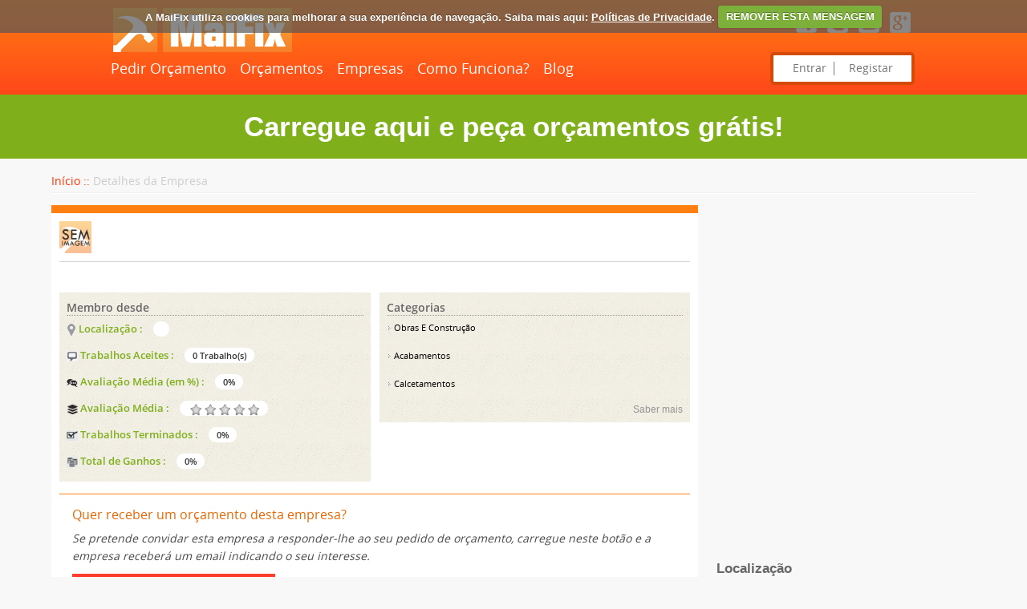

--- FILE ---
content_type: text/html; charset=UTF-8
request_url: http://www.maifix.pt/993/empresa/candido-tinoco-unipessoal
body_size: 14247
content:
<!DOCTYPE html PUBLIC "-//W3C//DTD XHTML 1.0 Transitional//EN" "http://www.w3.org/TR/xhtml1/DTD/xhtml1-transitional.dtd">
<html xmlns="http://www.w3.org/1999/xhtml">
<head>
<meta http-equiv="Content-Type" content="text/html; charset=utf-8" />
<meta name="msvalidate.01" content="94DB95CB7E10F001DEF24CC327D0B8B3" />
<meta name="viewport" content="width=device-width; initial-scale=1.0; maximum-scale=1.0; user-scalable=0;" />
<title></title>
<link rel="shortcut icon" type="image/ico" href="http://www.maifix.pt/images/favicon.ico" />
<meta property="og:image" content='http://www.maifix.pt/images/construction.jpg'/>
<!--<meta property="og:video" content="http://www.youtube.com/watch?v=zmPy5CFjpIs" />-->
<meta property="og:title" content=''/>
<meta property="og:description" content=''/>
<meta name="keywords" content=''/>
<meta name="description" content=''/>
<meta name="viewport" content="width=device-width, initial-scale=1, maximum-scale=1, user-scalable=no"/>
<link href="http://www.maifix.pt/css/style.css" rel="stylesheet" type="text/css" />
<link href="http://www.maifix.pt/css/960.css" rel="stylesheet" type="text/css" />
<link href="http://www.maifix.pt/css/768.css" rel="stylesheet" type="text/css" />
<link href="http://www.maifix.pt/css/480.css" rel="stylesheet" type="text/css" />
<link href="http://www.maifix.pt/css/320.css" rel="stylesheet" type="text/css" />
<link href='https://fonts.googleapis.com/css?family=Open+Sans:300' rel='stylesheet' type='text/css'>
<link href='https://fonts.googleapis.com/css?family=Didact+Gothic' rel='stylesheet' type='text/css'>
<link href='https://fonts.googleapis.com/css?family=Open+Sans+Condensed:300' rel='stylesheet' type='text/css'>

<script type="text/javascript">
function closepopup()
{
	parent.$.fancybox.close();
}
function Hide_Load()
{
	$('#overlay').delay(1000).fadeOut();
	$('#loading').delay(1000).fadeOut();
	//setTimeout( "document.getElementById('overlay').style.visibility:hidden", 1200 );
	//setTimeout( "document.getElementById('loading').style.visibility:hidden", 1200 );
}
function Display_Load()
{
	var height=$(window).innerHeight();
	var width=$(window).innerWidth();
	var o = document.getElementById('overlay');
	o.style.display = 'block';
	var l = document.getElementById('loading');
	l.style.display = 'block';
	//$("#loading").css({"top": (height)/2)+"px", "left": (width)/2)+"px"});
	$("#loading").css("top",height/2+"px");
	$("#loading").css("left",width/2+"px");
}
function getlang(langval)
{
	if(langval!=0)
	{
		$.post('http://www.maifix.pt/ajax.php',{'action':'change_lang','langid':langval},function(data){
		location.reload();
		})
	}
}
</script>


<!-- <script language="javascript" src="https://j.maxmind.com/app/geoip.js"></script> -->
<script type="text/javascript" src="http://www.maifix.pt/js/jquery-1.9.1.min.js"></script>
<link rel="stylesheet" href="http://www.maifix.pt/css/jquery.fancybox.css?v=2.1.5" type="text/css" media="screen" />
<script type="text/javascript" src="http://www.maifix.pt/js/jquery.fancybox.pack.js?v=2.1.5"></script>
<script type="text/javascript" src="http://www.maifix.pt/js/jquery.custom.js"></script>
<script src="http://www.maifix.pt/js/jquery.cookie.js"></script>
<script src="http://www.maifix.pt/js/jquery.cookiecuttr.js"></script>
<link rel="stylesheet" href="http://www.maifix.pt/css/cookiecuttr.css"> 
<link rel="stylesheet" href="http://www.maifix.pt/css/jquery-ui-1.10.4.min.css">
<script src="http://www.maifix.pt/js/jquery-ui-1.10.4.min.js"></script>
<script src="http://www.maifix.pt/js/responsivemobilemenu.js"></script>
<script type="text/javascript">
 $(function() {
	$( ".toolTips" ).tooltip({
		track: true,
		show: {
			effect: "slideDown",
			delay: 250
		}
	});
});
</script>
<script type="text/javascript">
$(document).on("scroll",function(){
	if($(document).scrollTop()>100){ 
		$("header").removeClass("large").addClass("small");
	}else{
		$("header").removeClass("small").addClass("large");
	}
});
</script>
<script type="text/javascript">
$(document).ready(function() {
	$('.imageview').hover(function(){
		$(this).find('.imageview-cont').animate({
			top:0
		})
	},function(){
		$(this).find('.imageview-cont').animate({
		top:"78%"
		})
	});
});
</script>
<style type="text/css">
@media only screen and (min-width: 960px) {
.header-left .rmm {max-width: 710px !important;}
}
</style>

<script src='https://www.google.com/recaptcha/api.js' async defer></script><script type="text/javascript" src="http://www.maifix.pt/js/jquery.fancybox-1.3.4.pack.js">     </script>
<link rel="stylesheet" type="text/css" href="http://www.maifix.pt/css/jquery.fancybox-1.3.4.css" media="screen" />
<script type="text/javascript">  
      
    var myflowers=new tabcontent("flowertabs") //enter ID of Tab Container  
    myflowers.setpersist(true) //toogle persistence of the tabs' state  
    myflowers.setselectedClassTarget("link") //"link" or "linkparent"  
    myflowers.init()  

function msgalert()
{
	alert('Não pode responder a pedidos de orçamento com uma conta de utilizador. Por favor, registe-se como empresa/profissional.');
} 
</script>
<link rel="stylesheet" type="text/css" href="http://www.maifix.pt/css/tabcontent.css" />
<script type="text/javascript" src="http://www.maifix.pt/js/tabcontent.js"> </script>
<!--<script type="text/javascript" src="http://code.jquery.com/jquery-1.7.1.min.js"></script>-->
<script type="text/javascript" src="http://www.maifix.pt/js/jquery.flexisel.js"></script>
<link href="http://www.maifix.pt/css/facebox.css" media="screen" rel="stylesheet" type="text/css" />
<script src="http://www.maifix.pt/js/facebox.js" type="text/javascript"></script>
<script type="text/javascript" src="http://www.maifix.pt/js/jquery.shorten.js"></script>
<script type="text/javascript">
jQuery(document).ready(function($) {
  $('a[rel*=facebox]').facebox({
	loadingImage : 'http://www.maifix.pt/images/loading.gif',
	closeImage   : 'http://www.maifix.pt/images/close_btn.png'
  })
})
</script>
<script type="text/javascript">
$(function(){
	$('#more_cat_view').click(function(){
     $('#show_more_cat').toggle();
		 $("#more_cat_view").hide();
	});
	$('#second_sel').click(function(){
 		$("#country2").show();
		$("#country1").hide();
		$("#second_sel").addClass("selected");
		$("#first_sel").removeClass("selected");
	});
	$('#first_sel').click(function(){
 		$("#country1").show();
		$("#country2").hide();
		$("#first_sel").addClass("selected");
		$("#second_sel").removeClass("selected");
	});
});
	$(document).ready(function(){
	$("#country1").show();
	$("#country2").hide();
	$("#first_sel").addClass("selected");
	$("#second_sel").removeClass("selected");
	
});
	$('#more_cat_view').click(function(){
     $('#show_more_cat').toggle();
		 $("#more_cat_view").hide();
 
});
$(document).ready(function() {	
    $(".feed_dtl").shorten({showChars: 180});
});	
</script>
<!--<style type="text/css">
.morelink:after {content: "Continuar a ler";}
</style>-->
</head>
<body>
<div itemscope itemtype="http://data-vocabulary.org/Review">
<div>
<script>
$(document).ready(function () {
$.cookieCuttr({
cookieAnalytics: false,
cookieMessage: 'A MaiFix utiliza cookies para melhorar a sua experiência de navegação. Saiba mais aqui: <a href="{{cookiePolicyLink}}" title="Políticas de Privacidade">Políticas de Privacidade</a>.',
cookiePolicyLink: '/politica-de-privacidade',
cookieAcceptButtonText: 'REMOVER ESTA MENSAGEM'
});
}); 
</script>
</div>
<div id="breadcrumb" style="display:none;">
<div itemscope itemtype="http://data-vocabulary.org/Breadcrumb">
  
  <a href="http://www.maifix.pt/orcamentos/" itemprop="url">
    
    <span itemprop="title">Orçamentos</span>
  
  </a>
</div>
</div>
<header class="large">
<div class="tophead">
<div class="block">
<div class="header-left"> 
<div class="logo"> <a href="http://www.maifix.pt/" title="INÍCIO"><img src="http://www.maifix.pt/images/logo.png" width="224" height="55" alt="Pedir Orçamentos? MaiFix, e mai'nada!"/></a></div>
<div class="rmm" data-menu-style = "minimal">
<ul>
<li> <a href="http://www.maifix.pt/pedido-de-orcamento"  title="Pedir Orçamento"> Pedir Orçamento</a>  </li>   
<li> <a href="http://www.maifix.pt/orcamentos/"  title="Orçamentos"> Orçamentos  </a>    </li>
<li> <a href="http://www.maifix.pt/empresas/"  title="Empresas"> Empresas  </a> </li>   
<li> <a href="http://www.maifix.pt/como-funciona"  title="Como Funciona?"> Como Funciona? </a> </li>
<li> <a href="http://www.maifix.pt/blog" target="_blank" title="MaiFix Blog"> Blog </a> </li>
</ul>
</div>
</div>
<div class="header-righ">

<div class="icon">
<div class="custom">
<span class="customhead" style="display:none;"> <!-- Remove or comment style to have language selection option available-->
<select id="category_id" name="country_id" onchange="getlang(this.value)">
        <option value="3" selected='selected'>PORTUGAL</option>
        </select>
</span>

</div>
<a href="https://www.facebook.com/MaiFix.pt" target="_blank" title="Facebook">  <img src="http://www.maifix.pt/images/fb.png" alt="Facebook"/></a>
<a href="https://twitter.com/MaiFixPT" target="_blank" title="Twitter">  <img src="http://www.maifix.pt/images/twitter.png" alt="Twitter"/></a>
<a href="http://www.youtube.com/channel/UCS_mUyNtoDQIkRkj8aR_OWA" target="_blank" title="YouTube">  <img src="http://www.maifix.pt/images/youtube.png" alt="YouTube"/></a>
<a href="https://plus.google.com/u/0/117950338827654679118/posts" target="_blank" title="Google+">  <img src="http://www.maifix.pt/images/google.png" alt="Google+"/></a>
</div>
<div class="clear"> </div>
<div class="twist">
<a href="http://www.maifix.pt/entrar-na-sua-conta/">Entrar</a>
<a href="/passo1/">Registar</a>
</div>
</div>
<div class="clear"></div>
</div>
</div>
</header>
<section class="stretch">
<a href="http://www.maifix.pt/pedirorcamento/"><div class="topinvite">
Carregue aqui e peça orçamentos grátis!</div></a>
<div class="wapper">
  <div class="clear"> </div>
  <div class="breadcrumb"><a href="http://www.maifix.pt/">Início ::</a> Detalhes da Empresa </div>
  <div class="clear"> </div>
  <!---------------------------openmainleft------------------------->
  
  <div class="clear"> </div>
  <div class="main-left-plans quotes mt-t10">
    <div class="qt-box">
      <h2>
                  <img src="http://www.maifix.pt/images/no_image.jpg" width="40" height="40"  align="absmiddle" />
			       <span itemprop="itemreviewed"></span> </h2>
                   		<p>
        <!-- AddThis Button BEGIN -->
        <div class="addthis_toolbox addthis_default_style" style="float:right;">
        <a class="addthis_button_facebook_share" fb:share:layout="button_count"></a>
        <a class="addthis_button_facebook_like" fb:like:layout="button_count"></a>
        <a class="addthis_button_tweet"></a>
        <a class="addthis_counter addthis_pill_style"></a>
        </div>
        <script type="text/javascript">var addthis_config = {"data_track_addressbar":true};</script>
        <script type="text/javascript" src="//s7.addthis.com/js/300/addthis_widget.js#pubid=ra-4d8791287a1d23c8"></script>
        <!-- AddThis Button END -->
		</p><br />
      <div class="bg-map mt-t15">
        <div class="map-leftcd" style="min-height: 146px !important;">
          <h1>
            Membro desde 
            		  </h1>
          <p class="toolTips" title="Esta é a localização onde a empresa/profissional se encontra."><img src="http://www.maifix.pt/images/cd1.png" width="12" height="17" align="absmiddle" />
          Localização&nbsp;:&nbsp;<span class="positive">
          </span>
          </p>
          <p class="toolTips" title="Total de trabalhos aceites até ao momento."><img src="http://www.maifix.pt/images/cd2.png" width="14" height="13" align="absmiddle"  /> 
			Trabalhos Aceites&nbsp;:&nbsp;<span class="positive">0            Trabalho(s)           
                        </span>
          </p>
           <p class="toolTips" title="Esta é a média de todas as avaliações que a empresa/profissional recebeu até à data."> <img src="http://www.maifix.pt/images/feedback2.png" width="14" height="13" align="absmiddle"  />
         Avaliação Média (em %)&nbsp;:&nbsp;<span class="positive">0%            </span>
          </p>
                     
          <p class="toolTips" title="Esta é a média de todas as avaliações que a empresa/profissional recebeu até à data.">
           <img src="http://www.maifix.pt/images/i03.png" width="14" height="13" align="absmiddle"  />
            Avaliação Média&nbsp;:&nbsp;<span><span class="positive">        <img src="http://www.maifix.pt/images/stard.png"  align="absmiddle"  />
                <img src="http://www.maifix.pt/images/stard.png"  align="absmiddle"  />
                <img src="http://www.maifix.pt/images/stard.png"  align="absmiddle"  />
                <img src="http://www.maifix.pt/images/stard.png"  align="absmiddle"  />
                <img src="http://www.maifix.pt/images/stard.png"  align="absmiddle"  />
         </span>
            </span>
          </p>
          <p class="toolTips" title="Este é o rácio de trabalhos terminados que a empresa assumiu. Ou seja, trata-se dos trabalhos dados como concluídos pelos clientes a dividir pelo total de trabalhos assumidos pela empresa/profissional."> <img src="http://www.maifix.pt/images/complete.png" width="14" height="13" align="absmiddle"  />
			Trabalhos Terminados&nbsp;:&nbsp;<span><span class="positive">0%</span>
            </span>
          </p>
          <p class="toolTips" title="O método de calculo deste rácio é feito da seguinte forma: os trabalhos que a empresa/profissional fez sobre o total de trabalhos no MaiFix dentro das categorias às quais a empresa/profissional subscreveu."> <img src="http://www.maifix.pt/images/total_earning.png" width="14" height="13" align="absmiddle"  />
			Total de Ganhos&nbsp;:&nbsp;<span><span class="positive">0%</span>
            </span>
          </p>
                            </div>
        <div class="map-rightcd showscroll">
          <h1>Categorias</h1>
          
                                 <p> <a href="http://www.maifix.pt/orcamentos/obras-e-construcao/123" title="Obras e Construção"> <img src="http://www.maifix.pt/images/aro.png" width="6" height="8" /> Obras E Construção</a></p>
                                                    <p> <a href="http://www.maifix.pt/orcamentos/acabamentos/124" title="Acabamentos"> <img src="http://www.maifix.pt/images/aro.png" width="6" height="8" /> Acabamentos</a></p>
                                                    <p> <a href="http://www.maifix.pt/orcamentos/calcetamentos/128" title="Calcetamentos"> <img src="http://www.maifix.pt/images/aro.png" width="6" height="8" /> Calcetamentos</a></p>
                                  <div id="show_more_cat" style="display:none">
                          <p> <a href="http://www.maifix.pt/orcamentos/chao-e-pavimentos/129" title="Chão e Pavimentos"> <img src="http://www.maifix.pt/images/aro.png" width="6" height="8" /> Chão E Pavimentos</a></p>
                                    <p> <a href="http://www.maifix.pt/orcamentos/cofragens/132" title="Cofragens"> <img src="http://www.maifix.pt/images/aro.png" width="6" height="8" /> Cofragens</a></p>
                                    <p> <a href="http://www.maifix.pt/orcamentos/construcoes-de-raiz/133" title="Construções de Raiz"> <img src="http://www.maifix.pt/images/aro.png" width="6" height="8" /> Construções De Raiz</a></p>
                                    <p> <a href="http://www.maifix.pt/orcamentos/demolicoes/137" title="Demolições"> <img src="http://www.maifix.pt/images/aro.png" width="6" height="8" /> Demolições</a></p>
                                    <p> <a href="http://www.maifix.pt/orcamentos/divisorias/138" title="Divisórias"> <img src="http://www.maifix.pt/images/aro.png" width="6" height="8" /> Divisórias</a></p>
                                    <p> <a href="http://www.maifix.pt/orcamentos/estucadores/144" title="Estucadores"> <img src="http://www.maifix.pt/images/aro.png" width="6" height="8" /> Estucadores</a></p>
                                    <p> <a href="http://www.maifix.pt/orcamentos/furos-e-perfuracoes/147" title="Furos e Perfurações"> <img src="http://www.maifix.pt/images/aro.png" width="6" height="8" /> Furos E Perfurações</a></p>
                                    <p> <a href="http://www.maifix.pt/orcamentos/impermeabilizacoes/149" title="Impermeabilizações"> <img src="http://www.maifix.pt/images/aro.png" width="6" height="8" /> Impermeabilizações</a></p>
                                    <p> <a href="http://www.maifix.pt/orcamentos/isolamentos-termico-acustico/150" title="Isolamentos (Térmico/Acústico)"> <img src="http://www.maifix.pt/images/aro.png" width="6" height="8" /> Isolamentos (Térmico/Acústico)</a></p>
                                    <p> <a href="http://www.maifix.pt/orcamentos/janelas-e-portas/151" title="Janelas e Portas"> <img src="http://www.maifix.pt/images/aro.png" width="6" height="8" /> Janelas E Portas</a></p>
                                    <p> <a href="http://www.maifix.pt/orcamentos/ladrilhadores/152" title="Ladrilhadores"> <img src="http://www.maifix.pt/images/aro.png" width="6" height="8" /> Ladrilhadores</a></p>
                                    <p> <a href="http://www.maifix.pt/orcamentos/movimentacao-de-terras/157" title="Movimentação de Terras"> <img src="http://www.maifix.pt/images/aro.png" width="6" height="8" /> Movimentação De Terras</a></p>
                                    <p> <a href="http://www.maifix.pt/orcamentos/obras-ou-construcoes-em-geral/158" title="Obras ou Construções em Geral"> <img src="http://www.maifix.pt/images/aro.png" width="6" height="8" /> Obras Ou Construções Em Geral</a></p>
                                    <p> <a href="http://www.maifix.pt/orcamentos/canalizadores/160" title="Canalizadores"> <img src="http://www.maifix.pt/images/aro.png" width="6" height="8" /> Canalizadores</a></p>
                                    <p> <a href="http://www.maifix.pt/orcamentos/pinturas/161" title="Pinturas"> <img src="http://www.maifix.pt/images/aro.png" width="6" height="8" /> Pinturas</a></p>
                                    <p> <a href="http://www.maifix.pt/orcamentos/construcao-de-piscina/162" title="Construção de Piscina"> <img src="http://www.maifix.pt/images/aro.png" width="6" height="8" /> Construção De Piscina</a></p>
                                    <p> <a href="http://www.maifix.pt/orcamentos/reconstrucoes-e-restauros/164" title="Reconstruções e Restauros"> <img src="http://www.maifix.pt/images/aro.png" width="6" height="8" /> Reconstruções E Restauros</a></p>
                                    <p> <a href="http://www.maifix.pt/orcamentos/remodelacoes/165" title="Remodelações"> <img src="http://www.maifix.pt/images/aro.png" width="6" height="8" /> Remodelações</a></p>
                                    <p> <a href="http://www.maifix.pt/orcamentos/telhados-e-tectos-falsos/169" title="Telhados e Tectos Falsos"> <img src="http://www.maifix.pt/images/aro.png" width="6" height="8" /> Telhados E Tectos Falsos</a></p>
                                    <p> <a href="http://www.maifix.pt/orcamentos/serralharia/173" title="Serralharia"> <img src="http://www.maifix.pt/images/aro.png" width="6" height="8" /> Serralharia</a></p>
                                    <p> <a href="http://www.maifix.pt/orcamentos/construcao-de-aquarios/208" title="Construção de Aquários"> <img src="http://www.maifix.pt/images/aro.png" width="6" height="8" /> Construção De Aquários</a></p>
                          </div>
                <a href="javascript:void(0);" id="more_cat_view" style="float:right; color:#959595;">Saber mais</a>
                </div>
        <div class="clear"> </div>
      </div>
          
          <div class="feed">
        <h3> Quer receber um orçamento desta empresa? </h3>
        <p class="itl">Se pretende convidar esta empresa a responder-lhe ao seu pedido de orçamento, carregue neste botão e a empresa receberá um email indicando o seu interesse.</p>
        <p>
                    <input name="" type="button" value="Pedir orçamento a esta empresa" class="cont-green" onclick="window.location.href='http://www.maifix.pt/pedirorcamento/'" />
                  </p>
        </div>
              <!-----------------------------tabpannel-------------------->
      <div style="margin-top:30px;"> </div>
      <ul id="countrytabs" class="shadetabs">
        <li><a href="javascript:void(0)" id="first_sel" rel="country1" class="selected"> Perfil</a></li>
        <li><a href="javascript:void(0)" id="second_sel" rel="country2">Avaliações </a></li>
      </ul>
      <div class="clear"> </div>
      <div class="tab-inner tabbr">
        <div id="country1" class="tabcontent">
          <div class="editprofile">
            <div class="recfeed"> 
                            <img src="http://www.maifix.pt/images/no_image.jpg" style="height: auto;max-height: 190px;max-width: 140px;width: auto;" align="left" class="br-mg"/>
                            </div>
            <div class="feed_dtl">
            <div class="recfeed-right" style="height:auto; overflow:hidden" id="about_company">  </div>
            </div>
            <div class="clear"> </div>
            
            <!--<div class="qsummaryrd" id="getto3"> <a href="javascript:void(0)" onclick="gettoggle('about_company','down','getto3');">READ_MORE </a></div>-->
            <div class="clear"> </div>
          </div>
         
         
           
         
          
         
          <div class="clear"> </div>
          
					    
    
           <div class="bdr-gry mt-t40"></div>
          <div class="contactdtl1">
            <h1>Histórico de Trabalho</h1>
            <!--<h4> <span class="grninv">Localização: </span></h4>-->
            <div class="feed_dtl">
            <p style="height:auto; overflow:hidden" id="work_history"></p>
            <!--<p id="getto">
            <a href="javascript:void(0)" onclick="gettoggle('work_history','down','getto');">READ_MORE </a>
            </p>-->
            </div>
            <div class="clear"></div>
          </div>
          <div class="bdr-gry mt-t40"></div>
          <div class="contactdtl1">
            <h1>Certificados</h1>
            
                <div class="qt-box mt-t15">
        <h2 style="border-bottom:none !important; padding:0px;">Não foram encontrados registos</h2>
    </div>    
                <div class="clear"></div>
          </div>
          
          <div class="clear"> </div>
          <div class="bdr-gry mt-t40"></div>
          <div class="contactdtl1">
            <h1>Qualificações</h1>
            <div class="feed_dtl">
            <p style="height:auto; overflow:hidden" id="qualification"></p></div>
            <!--<p id="getto1">
            <a href="javascript:void(0)" onclick="gettoggle('qualification','down','getto1');">READ_MORE </a>
            </p>-->
            <div class="clear"></div>
          </div>
          <div class="mt-t15"></div>
          <div class="clear"> </div>
        </div>
        <div id="country2" class="tabcontent">
          <div style="margin-top:5px;"> </div>
          <div style="display:none;"><span itemprop="rating"></span></div>
          <h4> 0            Trabalho(s) Ganho(s)<br />
            0            destes foram avaliados em: 0%</h4>
                <div class="qt-box mt-t15">
        <h2 style="border-bottom:none !important; padding:0px;">Não foram encontrados registos</h2>
    </div>    
              
          
          <div class="clear"> </div>
        </div>
      </div>
      <script type="text/javascript">
		var countries=new ddtabcontent("countrytabs")
		countries.setpersist(true)
		countries.setselectedClassTarget("link") //"link" or "linkparent"
		countries.init()
</script>
      <div class="clear"> </div>
      
      <!-----------------------------tabpannel--------------------> 
      
    </div>
  </div>
  
  <!---------------------------closemainleft-------------------------> 
  
  <!---------------------------openmainright------------------------->
  <script type="text/javascript" src="https://maps.googleapis.com/maps/api/js?sensor=false&language=pt-PT&key=AIzaSyDPwgtHdccmr9kzfg46VOPg0h4cv2ebin0"></script>
<script type="text/javascript" src="https://google-maps-utility-library-v3.googlecode.com/svn-history/r290/trunk/infobox/src/infobox.js"></script>
<script type="text/javascript">


function onSelectedOption(country)
{
				
		zoom='';
		zoom=3;
		if(country!=0)
		{
			zoom=12;
		}
		else
		{
			zoom=5;
		}
		var lat='';
		var long='';
			//$("#map").html('<div id="loading"><img src="loading.gif" /></div>');
			if(country!="")
			{
				//url="http://www.maifix.pt/gmapcomp.php&country="+country+"";
url="http://www.maifix.pt/gmapcomp.php"+country+"";
			}
			else
			{
				url="http://www.maifix.pt/gmapcomp.php";
			}
			$.ajax( {
				url : url,
				type : "GET",
				success : function(data) {
					// get the data string and convert it to a JSON object.
					var jsonData = JSON.parse(data);
					var latitude = new Array();
					var longitude = new Array();
					var name = new Array();
					var links = new Array();
					var logo = new Array();
					var i = 0;
					var j = 0;
					var k = 0;
					var l = 0;
					$.each(jsonData, function(Idx, Value) {
						 $.each(Value, function(x, y) {
						 //Creating an array of latitude, logitude
							 if(x == 'Lat')
							 {
								 i = i + 1;
								 latitude[i] = y;
							 }
							 if(x == 'Lng')
							 {
								 j = j + 1;
								 longitude[j] = y;
							 }
							 if(x == 'Name')
							 {
								 k = k + 1;
								 name[k] = y;
							 }
							 if(x == 'Link')
							 {
								 l  = l + 1;
								 links[l] = y;
							 }
						 });
					});
					$("#map").html('');
					//passing the array to initialize function, where our map will be formed
					//alert(latitude);
					initialize(latitude,longitude,name, logo,zoom,links);
				}
			});
			;
}
function initialize(latitude,longitude, name, logo,zoom,links) 
{
	
	//initialization of map.
	var geocoder = new google.maps.Geocoder();
	var initCenter = new google.maps.LatLng(38.734929,-9.144897);//By default USA is loaded
	var map = new google.maps.Map(document.getElementById('map'), {
	    zoom: zoom,
	    center: initCenter,
		streetViewControl:  false,
        scaleControl:       false,
	    mapTypeId: google.maps.MapTypeId.ROADMAP
	});
	//initialization of infowindow
	var infoWindow = new google.maps.InfoWindow;
	var boxText = document.createElement("div");
	
	var j = 1;
	var image = new google.maps.MarkerImage('http://www.maifix.pt/images/pointer.png');//Setting the marker image
	
	//Infowindow is fully customizable, here we make our infowindow stylish by adding css styles to it.
	
	var myOptions = {
			 content: boxText
			,disableAutoPan: false
			,maxWidth: 1024
			,zIndex: 99999999
			,boxStyle: { 
				  background: "#ffffff"
				  ,color: "#515151"
				  ,width: "auto"
					,height: "auto"
				  ,padding: "10px"
				  ,borderRadius: "5px"
				  ,fontFamily: "Tahoma"
				  ,fontSize: "14px"
					,border:"2px solid #B2B2B2"
				 }
			,infoBoxClearance: new google.maps.Size(1, 1)
			,isHidden: false
			,pane: "floatPane"
			,closeBoxURL: ""
			,enableEventPropagation: false
		};
	var ib = new InfoBox(myOptions);
	
	//Final for loop for creating the markers
	for(var a = 0; a < latitude.length; ++a)
	{
		createMarkers(geocoder, map, name[a], latitude[a], longitude[a], ib, image,links[a]) /* custom image if needed */;
	}
}


function createMarkers(geocoder, map, name, latitude, longitude, ib, image,links) /* custom image if needed */ 
{
		
		//Setting the onclick marker function
        var onMarkerClick = function() {
            //var marker = this;
           // var latLng = marker.getPosition();
           // ib.setContent(name);
           // ib.open(map, marker);
					  ib.close();
						window.location=links;
          };
          
          google.maps.event.addListener(map, 'click', function() {
        	  ib.close();
            });
          
		  //In array lat long is saved as an string, so need to convert it into int.
          var lat = parseFloat(latitude);
          var lng = parseFloat(longitude);
        
    	var marker = new google.maps.Marker({
            map: map,
            icon: image,
            position: new google.maps.LatLng(lat, lng),
           // title: name
        });
				/*
				google.maps.event.addListener(marker, 'mouseout', function() {
            //open the infowindow when it's not open yet
                 ib.close();
        });*/
				
				google.maps.event.addListener(marker, 'mouseover', function() {
            //open the infowindow when it's not open yet
                
            var latLng = marker.getPosition();
            ib.setContent(name);
						   ib.open(map, marker);
        });
				
    	map.setCenter(new google.maps.LatLng(lat, lng));
		//Adding the marker.
    	google.maps.event.addListener(marker, 'click', onMarkerClick);
}
</script><div class="main-right-plans" style="margin-top:0px;">
    
    <script async src="//pagead2.googlesyndication.com/pagead/js/adsbygoogle.js"></script>
<!-- MaiFix - NEW -->
<ins class="adsbygoogle"
     style="display:block"
     data-ad-client="ca-pub-4148817085520090"
     data-ad-slot="4338628706"
     data-ad-format="auto"
     data-full-width-responsive="true"></ins>
<script>
(adsbygoogle = window.adsbygoogle || []).push({});
</script>
    
   <script type="text/javascript">
   $(document).ready(function() {			

        onSelectedOption('?user_id=993');
	});
	function province_company(val)
	{
		window.location.href = '?province_id='+val;
	}
	function cat_redirect(val)
	{
        window.location.href = '?category_id='+val;
	}
   </script>
       <div class="registerd">
             </div>
    <div style=" margin-top:0px">
    <div id="map" style="width:100%; height:184px;">
    </div>
      <!--<p align="left"><img src="http://www.maifix.pt/images/sidelocationicon.png" align="absmiddle" />
            </strong></p>-->
    </div>


    <div class="locationcover">
      <h3 class="lefttitle"> Localização</h3>
     <span class="styled province_class">
      <select name="province_id" id="province_id" class="details" onchange="province_company(this.value);">  
            <option value="0"> Seleccionar Distrito </option>
                               <option value="2"  >Aveiro</option>
                                       <option value="3"  >Beja</option>
                                       <option value="4"  >Braga</option>
                                       <option value="5"  >Bragan&atilde;&sect;a</option>
                                       <option value="6"  >Castelo Branco</option>
                                       <option value="7"  >Coimbra</option>
                                       <option value="9"  >Faro</option>
                                       <option value="10"  >Guarda</option>
                                       <option value="21"  >Ilha Terceira</option>
                                       <option value="11"  >Ilha Da Graciosa</option>
                                       <option value="12"  >Ilha Da Madeira</option>
                                       <option value="13"  >Ilha Das Flores</option>
                                       <option value="14"  >Ilha De Porto Santo</option>
                                       <option value="15"  >Ilha De Santa Maria</option>
                                       <option value="16"  >Ilha De S&atilde;&pound;o Jorge</option>
                                       <option value="17"  >Ilha De S&atilde;&pound;o Miguel</option>
                                       <option value="18"  >Ilha Do Corvo</option>
                                       <option value="19"  >Ilha Do Faial</option>
                                       <option value="20"  >Ilha Do Pico</option>
                                       <option value="22"  >Leiria</option>
                                       <option value="23"  >Lisboa</option>
                                       <option value="24"  >Portalegre</option>
                                       <option value="25"  >Porto</option>
                                       <option value="26"  >Santar&atilde;&copy;m</option>
                                       <option value="27"  >Set&atilde;&ordm;bal</option>
                                       <option value="28"  >Viana Do Castelo</option>
                                       <option value="29"  >Vila Real</option>
                                       <option value="30"  >Viseu</option>
                                       <option value="8"  >&atilde;�vora</option>
                               </select>
           </span>
     
    </div>
    <div class="locationcover company">
      <h3 class="lefttitle ">Categorias</h3>
       <span class="styled province_class">
       
      <select name="category_id" id="category_id" class="details" onchange="cat_redirect(this.value);">  
            <option value="0">Seleccionar Categoria</option>
           
					 ,30<br/><option value="30"  >Arquitectura</option>,212<br/><option value="212"  >&nbsp;&nbsp;&nbsp;&nbsp;Arquitectura em Geral</option>,31<br/><option value="31"  >&nbsp;&nbsp;&nbsp;&nbsp;Certificação Energética</option>,35<br/><option value="35"  >&nbsp;&nbsp;&nbsp;&nbsp;Fiscalização da Obra</option>,37<br/><option value="37"  >&nbsp;&nbsp;&nbsp;&nbsp;Plantas / Projectos</option>,39<br/><option value="39"  >&nbsp;&nbsp;&nbsp;&nbsp;Revisão de Projecto</option>,220<br/><option value="220"  >&nbsp;&nbsp;&nbsp;&nbsp;Topografia</option>,122<br/><option value="122"  >Carpintaria</option>,202<br/><option value="202"  >&nbsp;&nbsp;&nbsp;&nbsp;Carpintaria em Geral</option>,205<br/><option value="205"  >&nbsp;&nbsp;&nbsp;&nbsp;Chão Flutuante</option>,200<br/><option value="200"  >&nbsp;&nbsp;&nbsp;&nbsp;Construção de Móveis</option>,197<br/><option value="197"  >&nbsp;&nbsp;&nbsp;&nbsp;Cozinhas & Bancadas</option>,198<br/><option value="198"  >&nbsp;&nbsp;&nbsp;&nbsp;Restauro de Móveis</option>,40<br/><option value="40"  >Catering</option>,41<br/><option value="41"  >&nbsp;&nbsp;&nbsp;&nbsp;Catering para Eventos</option>,42<br/><option value="42"  >&nbsp;&nbsp;&nbsp;&nbsp;Catering para Festas</option>,44<br/><option value="44"  >&nbsp;&nbsp;&nbsp;&nbsp;Serviços de Catering em Geral</option>,45<br/><option value="45"  >Climatização</option>,46<br/><option value="46"  >&nbsp;&nbsp;&nbsp;&nbsp;Aquecimento Central</option>,47<br/><option value="47"  >&nbsp;&nbsp;&nbsp;&nbsp;Ar Condicionado</option>,48<br/><option value="48"  >&nbsp;&nbsp;&nbsp;&nbsp;Climatização em Geral</option>,50<br/><option value="50"  >Decoração</option>,54<br/><option value="54"  >&nbsp;&nbsp;&nbsp;&nbsp;Decoração de Exteriores</option>,55<br/><option value="55"  >&nbsp;&nbsp;&nbsp;&nbsp;Decoração de Interiores</option>,56<br/><option value="56"  >&nbsp;&nbsp;&nbsp;&nbsp;Decoração de Jardins</option>,52<br/><option value="52"  >&nbsp;&nbsp;&nbsp;&nbsp;Decoração em Eventos</option>,57<br/><option value="57"  >&nbsp;&nbsp;&nbsp;&nbsp;Decorações em Geral</option>,221<br/><option value="221"  >Desenvolvimento Web</option>,222<br/><option value="222"  >&nbsp;&nbsp;&nbsp;&nbsp;Landing page</option>,58<br/><option value="58"  >Design & Criatividade</option>,59<br/><option value="59"  >&nbsp;&nbsp;&nbsp;&nbsp;Decoração de Viaturas</option>,63<br/><option value="63"  >&nbsp;&nbsp;&nbsp;&nbsp;Design em Geral</option>,60<br/><option value="60"  >&nbsp;&nbsp;&nbsp;&nbsp;Folhetos e Flyers</option>,61<br/><option value="61"  >&nbsp;&nbsp;&nbsp;&nbsp;Livros e Revistas</option>,62<br/><option value="62"  >&nbsp;&nbsp;&nbsp;&nbsp;Logótipos</option>,65<br/><option value="65"  >&nbsp;&nbsp;&nbsp;&nbsp;Postais e Calendários</option>,66<br/><option value="66"  >&nbsp;&nbsp;&nbsp;&nbsp;Publicidade</option>,67<br/><option value="67"  >&nbsp;&nbsp;&nbsp;&nbsp;Websites e Plataformas</option>,68<br/><option value="68"  >Desinfestação</option>,210<br/><option value="210"  >&nbsp;&nbsp;&nbsp;&nbsp;Controlo de Pragas</option>,70<br/><option value="70"  >&nbsp;&nbsp;&nbsp;&nbsp;Desinfestações em Geral</option>,112<br/><option value="112"  >Elevadores</option>,213<br/><option value="213"  >&nbsp;&nbsp;&nbsp;&nbsp;Elevadores em Geral</option>,71<br/><option value="71"  >Energia</option>,196<br/><option value="196"  >&nbsp;&nbsp;&nbsp;&nbsp;Auditoria Energética</option>,193<br/><option value="193"  >&nbsp;&nbsp;&nbsp;&nbsp;Certificações Energéticas</option>,206<br/><option value="206"  >&nbsp;&nbsp;&nbsp;&nbsp;Domótica e Automatismos</option>,189<br/><option value="189"  >&nbsp;&nbsp;&nbsp;&nbsp;Eletricidade em Geral</option>,190<br/><option value="190"  >&nbsp;&nbsp;&nbsp;&nbsp;Energia Solar</option>,191<br/><option value="191"  >&nbsp;&nbsp;&nbsp;&nbsp;Energia Térmica</option>,192<br/><option value="192"  >&nbsp;&nbsp;&nbsp;&nbsp;Energias Renováveis</option>,194<br/><option value="194"  >&nbsp;&nbsp;&nbsp;&nbsp;Fontes de Energia</option>,195<br/><option value="195"  >&nbsp;&nbsp;&nbsp;&nbsp;Instalações Elétricas</option>,77<br/><option value="77"  >Esquentadores / Caldeiras</option>,214<br/><option value="214"  >&nbsp;&nbsp;&nbsp;&nbsp;Esquentadores & Caldeiras</option>,72<br/><option value="72"  >Eventos e Festas</option>,73<br/><option value="73"  >&nbsp;&nbsp;&nbsp;&nbsp;Animação e Entretenimento</option>,75<br/><option value="75"  >&nbsp;&nbsp;&nbsp;&nbsp;Eventos e Festas em Geral</option>,74<br/><option value="74"  >&nbsp;&nbsp;&nbsp;&nbsp;Festas e Paródias</option>,209<br/><option value="209"  >Gestão de Condomínios</option>,215<br/><option value="215"  >&nbsp;&nbsp;&nbsp;&nbsp;Gestão de Condomínios em Geral</option>,78<br/><option value="78"  >Iluminações</option>,80<br/><option value="80"  >&nbsp;&nbsp;&nbsp;&nbsp;Iluminação Led</option>,79<br/><option value="79"  >&nbsp;&nbsp;&nbsp;&nbsp;Iluminação de Festas</option>,81<br/><option value="81"  >&nbsp;&nbsp;&nbsp;&nbsp;Iluminações em Geral</option>,82<br/><option value="82"  >Imagem</option>,83<br/><option value="83"  >&nbsp;&nbsp;&nbsp;&nbsp;Fotografia</option>,85<br/><option value="85"  >&nbsp;&nbsp;&nbsp;&nbsp;Imagem em Geral</option>,84<br/><option value="84"  >&nbsp;&nbsp;&nbsp;&nbsp;Tratamento de Imagem</option>,86<br/><option value="86"  >&nbsp;&nbsp;&nbsp;&nbsp;Vídeo</option>,87<br/><option value="87"  >Impressão</option>,88<br/><option value="88"  >&nbsp;&nbsp;&nbsp;&nbsp;Brindes</option>,89<br/><option value="89"  >&nbsp;&nbsp;&nbsp;&nbsp;Digital</option>,91<br/><option value="91"  >&nbsp;&nbsp;&nbsp;&nbsp;Impressão em Geral</option>,90<br/><option value="90"  >&nbsp;&nbsp;&nbsp;&nbsp;Offset</option>,92<br/><option value="92"  >Informática</option>,93<br/><option value="93"  >&nbsp;&nbsp;&nbsp;&nbsp;Consumíveis</option>,204<br/><option value="204"  >&nbsp;&nbsp;&nbsp;&nbsp;Domótica e Automação</option>,94<br/><option value="94"  >&nbsp;&nbsp;&nbsp;&nbsp;Equipamentos</option>,95<br/><option value="95"  >&nbsp;&nbsp;&nbsp;&nbsp;Informática em Geral</option>,96<br/><option value="96"  >&nbsp;&nbsp;&nbsp;&nbsp;Serviços de Informática</option>,97<br/><option value="97"  >Jardinagem</option>,98<br/><option value="98"  >&nbsp;&nbsp;&nbsp;&nbsp;Criação de Jardim</option>,100<br/><option value="100"  >&nbsp;&nbsp;&nbsp;&nbsp;Jardinagem em Geral</option>,99<br/><option value="99"  >&nbsp;&nbsp;&nbsp;&nbsp;Manutenção de Jardim</option>,101<br/><option value="101"  >Limpezas</option>,219<br/><option value="219"  >&nbsp;&nbsp;&nbsp;&nbsp;Limpeza de Carpetes</option>,102<br/><option value="102"  >&nbsp;&nbsp;&nbsp;&nbsp;Limpeza de Condomínios</option>,103<br/><option value="103"  >&nbsp;&nbsp;&nbsp;&nbsp;Limpezas Domésticas</option>,105<br/><option value="105"  >&nbsp;&nbsp;&nbsp;&nbsp;Limpezas Industriais</option>,104<br/><option value="104"  >&nbsp;&nbsp;&nbsp;&nbsp;Limpezas em Empresas</option>,106<br/><option value="106"  >&nbsp;&nbsp;&nbsp;&nbsp;Limpezas em Geral</option>,107<br/><option value="107"  >Manutenção</option>,113<br/><option value="113"  >&nbsp;&nbsp;&nbsp;&nbsp;Equipamentos de Energia Solar</option>,115<br/><option value="115"  >&nbsp;&nbsp;&nbsp;&nbsp;Manutenção Industrial</option>,207<br/><option value="207"  >&nbsp;&nbsp;&nbsp;&nbsp;Manutenção de Aquários</option>,109<br/><option value="109"  >&nbsp;&nbsp;&nbsp;&nbsp;Manutenção de Chaminés</option>,114<br/><option value="114"  >&nbsp;&nbsp;&nbsp;&nbsp;Manutenção de Equipamentos</option>,119<br/><option value="119"  >&nbsp;&nbsp;&nbsp;&nbsp;Manutenção de Piscinas</option>,111<br/><option value="111"  >&nbsp;&nbsp;&nbsp;&nbsp;Manutenção em Edifícios</option>,118<br/><option value="118"  >&nbsp;&nbsp;&nbsp;&nbsp;Manutenções em Geral</option>,120<br/><option value="120"  >&nbsp;&nbsp;&nbsp;&nbsp;Restaurantes HACCP</option>,121<br/><option value="121"  >&nbsp;&nbsp;&nbsp;&nbsp;Veículos e Motas</option>,123<br/><option value="123"  >Obras e Construção</option>,124<br/><option value="124"  >&nbsp;&nbsp;&nbsp;&nbsp;Acabamentos</option>,128<br/><option value="128"  >&nbsp;&nbsp;&nbsp;&nbsp;Calcetamentos</option>,160<br/><option value="160"  >&nbsp;&nbsp;&nbsp;&nbsp;Canalizadores</option>,129<br/><option value="129"  >&nbsp;&nbsp;&nbsp;&nbsp;Chão e Pavimentos</option>,132<br/><option value="132"  >&nbsp;&nbsp;&nbsp;&nbsp;Cofragens</option>,208<br/><option value="208"  >&nbsp;&nbsp;&nbsp;&nbsp;Construção de Aquários</option>,162<br/><option value="162"  >&nbsp;&nbsp;&nbsp;&nbsp;Construção de Piscina</option>,133<br/><option value="133"  >&nbsp;&nbsp;&nbsp;&nbsp;Construções de Raiz</option>,137<br/><option value="137"  >&nbsp;&nbsp;&nbsp;&nbsp;Demolições</option>,138<br/><option value="138"  >&nbsp;&nbsp;&nbsp;&nbsp;Divisórias</option>,144<br/><option value="144"  >&nbsp;&nbsp;&nbsp;&nbsp;Estucadores</option>,147<br/><option value="147"  >&nbsp;&nbsp;&nbsp;&nbsp;Furos e Perfurações</option>,149<br/><option value="149"  >&nbsp;&nbsp;&nbsp;&nbsp;Impermeabilizações</option>,150<br/><option value="150"  >&nbsp;&nbsp;&nbsp;&nbsp;Isolamentos (Térmico/Acústico)</option>,151<br/><option value="151"  >&nbsp;&nbsp;&nbsp;&nbsp;Janelas e Portas</option>,152<br/><option value="152"  >&nbsp;&nbsp;&nbsp;&nbsp;Ladrilhadores</option>,157<br/><option value="157"  >&nbsp;&nbsp;&nbsp;&nbsp;Movimentação de Terras</option>,158<br/><option value="158"  >&nbsp;&nbsp;&nbsp;&nbsp;Obras ou Construções em Geral</option>,161<br/><option value="161"  >&nbsp;&nbsp;&nbsp;&nbsp;Pinturas</option>,164<br/><option value="164"  >&nbsp;&nbsp;&nbsp;&nbsp;Reconstruções e Restauros</option>,165<br/><option value="165"  >&nbsp;&nbsp;&nbsp;&nbsp;Remodelações</option>,173<br/><option value="173"  >&nbsp;&nbsp;&nbsp;&nbsp;Serralharia</option>,169<br/><option value="169"  >&nbsp;&nbsp;&nbsp;&nbsp;Telhados e Tectos Falsos</option>,174<br/><option value="174"  >Outras não listadas</option>,216<br/><option value="216"  >&nbsp;&nbsp;&nbsp;&nbsp;Outros Assuntos Não Listados</option>,176<br/><option value="176"  >Recolha de Lixo</option>,218<br/><option value="218"  >&nbsp;&nbsp;&nbsp;&nbsp;Recolher Lixo</option>,182<br/><option value="182"  >Transportes</option>,184<br/><option value="184"  >&nbsp;&nbsp;&nbsp;&nbsp;Estafetas</option>,186<br/><option value="186"  >&nbsp;&nbsp;&nbsp;&nbsp;Mudanças</option>,185<br/><option value="185"  >&nbsp;&nbsp;&nbsp;&nbsp;Transporte de Mercadorias</option>,183<br/><option value="183"  >&nbsp;&nbsp;&nbsp;&nbsp;Transportes Especiais</option>,187<br/><option value="187"  >&nbsp;&nbsp;&nbsp;&nbsp;Transportes em Geral</option>,188<br/><option value="188"  >&nbsp;&nbsp;&nbsp;&nbsp;Viagens e Excursões</option>,211<br/><option value="211"  >Vidraceiros</option>,217<br/><option value="217"  >&nbsp;&nbsp;&nbsp;&nbsp;Trabalhos de Vidraceiros</option>					 
            </select>
            </span>
        <ul></ul>
    </div>
    <div class="clear"></div>
    
       
    
  </div>  <!---------------------------closemainright------------------------->
  
  <div class="clear"> </div>
</div>

<!---------------------------footeropen------------------------->
<div class="clear"> </div>
<div class="ft-hig"> </div>
<div class="footer-mainpage"> 
<div class="footerinner"> 

<div class="home"> 
<div style="float:left; margin-top:10px;"> <a href="http://www.maifix.pt/index.php" title="INÍCIO"> <img src="http://www.maifix.pt/images/home.png" width="13" height="13" alt="INÍCIO"/> INÍCIO</a> </div> 
<div style="float:right;"> <a href="http://www.maifix.pt/index.php" title="INÍCIO"> <img src="http://www.maifix.pt/images/logo-ft.png" width="189" height="45" alt="INÍCIO"/> </a> </div> 

</div>

<div class="footer-box"> 
<ul>
<h2>MaiFix</h2>
<li><a href="http://www.maifix.pt/sugestoes-para-particulares" title="Sugestões (Particulares)"> Sugestões (Particulares)</a></li><li><a href="http://www.maifix.pt/sugestoes-para-empresas" title="Sugestões (Empresas)"> Sugestões (Empresas)</a></li><li><a href="http://www.maifix.pt/perguntas-frequentes" title="Perguntas Frequentes"> Perguntas Frequentes</a></li><li><a href="http://www.maifix.pt/pedido-de-orcamento" title="Pedir Orçamento"> Pedir Orçamento</a></li>
<li><a href="http://www.maifix.pt/contacte-nos/" title="Contacte-nos">  Contacte-nos</a></li>
</ul>

<ul id="top_location">
<h2>Top de Locais</h2>
<li><a href="http://www.maifix.pt/orcamentos-por-zona/lisboa/23" title="Orçamentos Lisboa">Orçamentos Lisboa</a></li>
        <li><a href="http://www.maifix.pt/orcamentos-por-zona/porto/25" title="Orçamentos Porto">Orçamentos Porto</a></li>
        <li><a href="http://www.maifix.pt/orcamentos-por-zona/setubal/27" title="Orçamentos Setúbal">Orçamentos Setúbal</a></li>
        <li><a href="http://www.maifix.pt/orcamentos-por-zona/aveiro/2" title="Orçamentos Aveiro">Orçamentos Aveiro</a></li>
        <li><a href="http://www.maifix.pt/orcamentos-por-zona/braga/4" title="Orçamentos Braga">Orçamentos Braga</a></li>
        </ul>


<ul id="top_cate">
<h2>Top de Categorias</h2>
        <li><a href="http://www.maifix.pt/orcamentos/telhados-e-tectos-falsos/169" title="Orçamentos para Telhados e Tectos Falsos">Telhados E Tectos Fals</a></li>
                <li><a href="http://www.maifix.pt/orcamentos/remodelacoes/165" title="Orçamentos para Remodelações">Remodelações</a></li>
                <li><a href="http://www.maifix.pt/orcamentos/janelas-e-portas/151" title="Orçamentos para Janelas e Portas">Janelas E Portas</a></li>
                <li><a href="http://www.maifix.pt/orcamentos/obras-ou-construcoes-em-geral/158" title="Orçamentos para Obras ou Construções em Geral">Obras Ou Construções</a></li>
                <li><a href="http://www.maifix.pt/orcamentos/chao-e-pavimentos/129" title="Orçamentos para Chão e Pavimentos">Chão E Pavimentos</a></li>
        </ul>
<ul>
<h2>Outras Coisas</h2>
		<li><a href="http://www.maifix.pt/quem-somos" title="Quem Somos"> Quem Somos</a></li>
				<li><a href="http://www.maifix.pt/sobre-o-maifix" title="Sobre o MaiFix"> Sobre o MaiFix</a></li>
				<li><a href="http://www.maifix.pt/termos-e-condicoes" title="Termos & Condições"> Termos & Condições</a></li>
				<li><a href="http://www.maifix.pt/politica-de-privacidade" title="Políticas de Privacidade"> Políticas de Privacidade</a></li>
		<li><a href="http://www.maifix.pt/blog" target="_blank" title="MaiFix Blog"> Blog </a></li>

</ul>

<ul class="get">
<h2>Entre em Contacto</h2>
<li> <strong>Email</strong> - <a href="mailto:geral@maifix.pt" style="background:none !important; padding:0px !important;" title="geral@maifix.pt">geral@maifix.pt</a></li>
<li><strong>Contacto</strong> - <a onclick="goog_report_conversion('tel:218640637')" href="tel:218640637" >218 640 637</a>
<br><small>(Chamada para rede fixa nacional)</small></li>
<li><strong>Morada</strong></li>
<li>Av. da República, 6, 7º Dir.</li>
<li>1050-191 Lisboa</li>
</ul>

<ul>
<h2>Newsletter</h2>
<li>Quer receber as últimas novidades? Subscreva já a nossa newsletter.</li>
<li>
<div id="subscribe_data" style="width:93%"></div>
<input name="subemail" type="text" id="subemail" class="newsletter" value="" placeholder="Insira o seu email" style="background:none;width:100px;" />
<input type="image" name="subarrow" id="subarrow" src="http://www.maifix.pt/images/arrow-right.png" onclick="newsletter();" style="margin-top:10px;"/>
</li>

</ul>
<script type="text/javascript">
$(document).ready(function() {
$(".popupindex").fancybox({
				'titlePosition'		: 'inside',
				'transitionIn'		: 'none',
				'transitionOut'		: 'none',
				'type'              : 'iframe',
				'scrolling'         :   "no",
				'width'             :   600,
				'transitionIn'		:	'elastic',
				'transitionOut'		:	'elastic',
				'speedIn'			:	600, 
				'speedOut'			:	200, 
				'overlayShow'		:	true,
				'onComplete'		: function () {
  				$('#fancybox-frame').load(function () {
    			$('#fancybox-content').height($(this).contents().find('body').height() + 0);
 			 });
				}
			});
$(".popup").fancybox({
				'titlePosition'		: 'inside',
				'transitionIn'		: 'none',
				'transitionOut'		: 'none',
				'type'              : 'iframe',
				'scrolling'         :   "no",
				'width'             :  600,
				'transitionIn'		:	'elastic',
				'transitionOut'		:	'elastic',
				'speedIn'			:	600, 
				'speedOut'			:	200, 
				'overlayShow'		:	true,
				'onComplete'		: function () {
  				$('#fancybox-frame').load(function () {
    			$('#fancybox-content').height($(this).contents().find('body').height() + 0);
 			 });
				}
			});
});
function newsletter()
{
	var email=$("#subemail").val();	
	if(email=="")
	{
		$("#subemail").attr("placeholder", "Inserir Email");
		$("#subscribe_email").removeClass("successclass");	
		$("#subscribe_email").addClass("errorclass");
	}
	else 
	{
		$.post("http://www.maifix.pt/ajax.php",{'action':'checkvalidemail','email':$("#subemail").val() },function (datai) {
		if(datai==1)
        {
			$("#subemail").removeAttr("placeholder");
			$("#subemail").removeClass("errorclass");
			$("#subemail").attr("readonly", "readonly");
			$("#subscribe_data").html('<div style="width:100%;height:20px;padding:4px;">Processar...</div>');				
			$.post("http://www.maifix.pt/ajax.php",{'action':'subscribe','email':$("#subemail").val() },function (data) 
			{ 
				$("#subscribe_data").html(data);
				
				$("#subemail").val("");
				
				setTimeout(function() {
				  $("#subemail").removeClass('successclass');
				  $("#subemail").attr("placeholder", "Email");
				  $("#subemail").removeAttr("readonly");
				  $("#subscribe_data").removeClass('successclass');	
				  $("#subscribe_data").html("");		
				}, 3000);
			
			 });
			 $("#subemail").removeAttr("placeholder");		
	
		}
		else
		{
			$("#subemail").val('');
			$("#subemail").attr("placeholder",datai);	
			$("#subemail").removeClass("successclass");	
			$("#subemail").addClass("errorclass");	
		}
		
		 });
	}
}
function news_detail()
{
	$("#subarrow").click(function(event) {
    if (event.keyCode === 13) {
		event.preventDefault();
	var reg = /^([A-Za-z0-9_\-\.])+\@([A-Za-z0-9_\-\.])+\.([A-Za-z]{2,4})$/;
	if($("#subemail").val()=="")
	{
		alert(constant_value("FOOTER_NEWSLETTER_EMAIL"));
		return false;
	}
	else if(reg.test($('#subemail').val()) == false)
	{
		alert(constant_value("FOOTER_NEWSLETTER_EMAIL_INVALID"));
		return false;
	}
	var email = document.getElementById('subemail').value;
	
	if(email!='')
	{
		$.post('http://www.maifix.pt/ajax.php',{'action':'newsletter','email':email},
					 function(data)
		{
			alert(data);
			document.getElementById('subemail').value="";
			return false;
			//document.getElementById('subemail').value="Enter your email address";
		})
	}    }
	});
}
$(function() {
$(".alls").click(function() 
{      
	check();  
	if ($("#all").is(':checked'))
	{             
		$(".groupclass").attr('checked', true);
	}
	else 
	{
		$(".groupclass").attr('checked', false);
	}
	
});

});
$(function() {
$(".all").click(function() 
{      
	check();  
	if ($("#all").is(':checked'))
	{             
		$(".groupclass").attr('checked', true);
	}
	else 
	{
		$(".groupclass").attr('checked', false);
	}
	
});

});

function check()
{
	if(!($("#all").is(':checked')))
	{
		$("#all").attr('checked','checked');
	}
	else if($("#all").is(':checked'))
	{
		$("#all").attr('checked',false);
	}
}

function checkwith(id)
{
	if(!($("#"+id).is(':checked')))
	{
		$("#"+id).attr('checked','');
	}
	else if($("#"+id).is(':checked'))
	{
		$("#"+id).attr('checked',false);
	}
}
function toploaction() 
{
  $.post("http://www.maifix.pt/ajax.php",{'action':'top_location'},function (data){
  $("#top_location").html(data);
  });
  window.setTimeout(toploaction, 10000);
}
function top_cate() 
{
  $.post("http://www.maifix.pt/ajax.php",{'action':'top_categories'},function (data){
  $("#top_cate").html(data);
  });
  window.setTimeout(top_cate, 10000);
}
/*$(document).ready(function(){
	//top_cate();
	//toploaction();
});*/
function OpenInNewTab(url,id)
{
$.post('http://www.maifix.pt/ajax.php',{'action':'insert_clicks','banner_id':id},function(data){
	if(data==1)
	{
		var win=window.open(url, '_blank');
		win.focus();
	}
});
}
</script>

<!-- Google Code for Remarketing Tag -->
<!--------------------------------------------------
Remarketing tags may not be associated with personally identifiable information or placed on pages related to sensitive categories. See more information and instructions on how to setup the tag on: http://google.com/ads/remarketingsetup
--------------------------------------------------->
<script type="text/javascript">
/* <![CDATA[ */
var google_conversion_id = 956313095;
var google_custom_params = window.google_tag_params;
var google_remarketing_only = true;
/* ]]> */
</script>
<script type="text/javascript" src="//www.googleadservices.com/pagead/conversion.js">
</script>
<noscript>
<div style="display:inline;">
<img height="1" width="1" style="border-style:none;top:-1;" alt="" src="//googleads.g.doubleclick.net/pagead/viewthroughconversion/956313095/?value=0&amp;guid=ON&amp;script=0"/>
</div>
</noscript>


<script>
  (function(i,s,o,g,r,a,m){i['GoogleAnalyticsObject']=r;i[r]=i[r]||function(){
  (i[r].q=i[r].q||[]).push(arguments)},i[r].l=1*new Date();a=s.createElement(o),
  m=s.getElementsByTagName(o)[0];a.async=1;a.src=g;m.parentNode.insertBefore(a,m)
  })(window,document,'script','//www.google-analytics.com/analytics.js','ga');

  ga('create', 'UA-44200833-2', 'maifix.pt');
  ga('require', 'displayfeatures');
  ga('send', 'pageview');

</script>

<script type="text/javascript">
/* <![CDATA[ */
var google_conversion_id = 966683311;
var google_custom_params = window.google_tag_params;
var google_remarketing_only = true;
/* ]]> */
</script>
<script type="text/javascript" src="//www.googleadservices.com/pagead/conversion.js">
</script>
<noscript>
<div style="display:inline;">
<img height="1" width="1" style="border-style:none;" alt="" src="//googleads.g.doubleclick.net/pagead/viewthroughconversion/966683311/?value=0&amp;guid=ON&amp;script=0"/>
</div>
</noscript>

</div>

<div class="clear"> </div>

<div class="copy">Copyright &copy; 2026  <span><a href="http://www.maidot.pt/" target="_blank" title="Desenvolvimento Web">Desenvolvimento Web</a></span> pela MaiDot</div>

</div>
<div class="clear"> </div>
</div>
</section>
<!-- Google Code for Clique no nr de telefone (mobile) Conversion Page
In your html page, add the snippet and call
goog_report_conversion when someone clicks on the
phone number link or button. -->
<script type="text/javascript">
  /* <![CDATA[ */
  goog_snippet_vars = function() {
    var w = window;
    w.google_conversion_id = 956313095;
    w.google_conversion_label = "0N7jCI3wqFsQh9yAyAM";
    w.google_remarketing_only = false;
  }
  // DO NOT CHANGE THE CODE BELOW.
  goog_report_conversion = function(url) {
    goog_snippet_vars();
    window.google_conversion_format = "3";
    window.google_is_call = true;
    var opt = new Object();
    opt.onload_callback = function() {
    if (typeof(url) != 'undefined') {
      window.location = url;
    }
  }
  var conv_handler = window['google_trackConversion'];
  if (typeof(conv_handler) == 'function') {
    conv_handler(opt);
  }
}
/* ]]> */
</script>
<script type="text/javascript"
  src="//www.googleadservices.com/pagead/conversion_async.js">
</script><!---------------------------footerclose-------------------------> 
<script src="http://www.maifix.pt/js/lightbox-2.6.min.js"></script>
<link rel="stylesheet" href="http://www.maifix.pt/css/lightbox.css" media="screen"/>
<script type="text/javascript">
function gettoggle(id,type,getto)
{
	if(type=='down')
	{
		$("#"+id).css("height","auto");
		var togalle="gettoggle('"+id+"','up','"+getto+"')";
		$("#"+getto).html('<a href="javascript:void(0)" onclick="'+togalle+'" >[..]</a>');
	}
	else
	{
		var togalle="gettoggle('"+id+"','down','"+getto+"')";
		$("#"+getto).html('<a href="javascript:void(0)" onclick="'+togalle+'" >[..]</a>');
		$("#"+id).css("height","80px");	
	}
	//$("#"+id).slideToggle();
}
$(window).load(function() {
    $("#flexiselDemo1").flexisel();
    $("#flexiselDemo2").flexisel({
        enableResponsiveBreakpoints: true,
        responsiveBreakpoints: { 
            portrait: { 
                changePoint:480,
                visibleItems: 1
            }, 
            landscape: { 
                changePoint:640,
                visibleItems: 2
            },
            tablet: { 
                changePoint:768,
                visibleItems: 3
            }
        }
    });

    $("#flexiselDemo3").flexisel({
        visibleItems: 5,
        animationSpeed: 1000,
        autoPlay: true,
        autoPlaySpeed: 3000,            
        pauseOnHover: true,
        enableResponsiveBreakpoints: true,
        responsiveBreakpoints: { 
            portrait: { 
                changePoint:480,
                visibleItems: 1
            }, 
            landscape: { 
                changePoint:640,
                visibleItems: 2
            },
            tablet: { 
                changePoint:768,
                visibleItems: 3
            }
        }
    });

    $("#flexiselDemo4").flexisel({
        clone:false
    });
    
});
</script>
</div>
</body>
</html>


--- FILE ---
content_type: text/html; charset=utf-8
request_url: https://www.google.com/recaptcha/api2/aframe
body_size: -86
content:
<!DOCTYPE HTML><html><head><meta http-equiv="content-type" content="text/html; charset=UTF-8"></head><body><script nonce="n7A5oeKWE0eJECS7V69fRw">/** Anti-fraud and anti-abuse applications only. See google.com/recaptcha */ try{var clients={'sodar':'https://pagead2.googlesyndication.com/pagead/sodar?'};window.addEventListener("message",function(a){try{if(a.source===window.parent){var b=JSON.parse(a.data);var c=clients[b['id']];if(c){var d=document.createElement('img');d.src=c+b['params']+'&rc='+(localStorage.getItem("rc::a")?sessionStorage.getItem("rc::b"):"");window.document.body.appendChild(d);sessionStorage.setItem("rc::e",parseInt(sessionStorage.getItem("rc::e")||0)+1);localStorage.setItem("rc::h",'1768967650257');}}}catch(b){}});window.parent.postMessage("_grecaptcha_ready", "*");}catch(b){}</script></body></html>

--- FILE ---
content_type: text/css
request_url: http://www.maifix.pt/css/tabcontent.css
body_size: 1263
content:
/* ######### CSS for Shade Tabs. Remove if not using ######### */

.shadetabs{
padding: 0px 0;
margin-left: 0;
margin-top: 1px;
margin-bottom: 0;
font: bold 12px Verdana;
list-style-type: none;
text-align: left; /*set to left, center, or right to align the menu as desired*/
}

.shadetabs li{
/*display: inline;*/
float:left;
margin: 0;
}

.shadetabs li a{
text-decoration: none;
position: relative;
border-radius: 6px 6px 0 0;
z-index: 1;
padding: 10px 25px 10px 35px;
margin-right: 3px;
border: 1px solid #ccc;
color: #FFF;
background:#DC7700;
}


.shadetabs li:nth-child(1) a{
background: url(../images/profile1.png) no-repeat center left 10% #DC7700;
}

.shadetabs li:nth-child(2) a{
background: url(../images/feedback.png) no-repeat center left 10% #DC7700;
}

.shadetabs li:nth-child(3) a{
background: url(../images/search.png) no-repeat center left 10% #DC7700;
}

.shadetabs li a:visited{
color: #000;
}

.shadetabs li a:hover{
text-decoration: none;
color: #FFF;
}

.shadetabs li a.selected{ /*selected main tab style */
position: relative;
top: 0px;
}

.shadetabs li a.selected{ /*selected main tab style */
/*background-image: url(shadeactive.gif);*/
border-bottom-color: white;
background:#FFF;
color:#da7600;
border:1px solid #d7d7d5;
border-bottom:1px solid #FFF;

}

.shadetabs li:nth-child(1) a.selected{background: url(../images/profile.png) no-repeat center left 10% #fff;}
.shadetabs li:nth-child(2) a.selected{background: url(../images/feedback1.png) no-repeat center left 10% #fff;}
.shadetabs li:nth-child(3) a.selected{background: url(../images/search1.png) no-repeat center left 10% #fff;}
	
.shadetabs li a.selected:hover{ /*selected main tab style */
text-decoration: none;
}

.tabcontent{
display:none;
}

.tab-inner{
	border:1px solid #ccc;
	width:94%;
	/*margin-bottom: 1em;*/
	padding: 10px 20px;
	margin-top: 10px;
	/*background:#F2FAE2;*/
	border-radius:0 6px 6px;
}

@media print {
.tabcontent {
display:block !important;
}
}

/* ######### CSS for Inverted Modern Bricks II Tabs. Remove if not using ######### */

.modernbricksmenu2{
padding: 0;
width: 362px;
border-top: 5px solid #D25A0B; /*Brown color theme*/ 
background: transparent;
voice-family: "\"}\"";
voice-family: inherit;
}

.modernbricksmenu2 ul{
margin:0;
margin-left: 10px; /*margin between first menu item and left browser edge*/
padding: 0;
list-style: none;
}

.modernbricksmenu2 li{
display: inline;
margin: 0 2px 0 0;
padding: 0;
text-transform:uppercase;
}

.modernbricksmenu2 a{
float: left;
display: block;
font: bold 11px Arial;
color: white;
text-decoration: none;
margin: 0 1px 0 0; /*Margin between each menu item*/
padding: 5px 10px;
background-color: black; /*Brown color theme*/ 
border-top: 1px solid white;
}

.modernbricksmenu2 a:hover{
background-color: #D25A0B; /*Brown color theme*/ 
color: white;
}

.modernbricksmenu2 a.selected{ /*currently selected tab*/
background-color: #D25A0B; /*Brown color theme*/ 
color: white;
border-color: #D25A0B; /*Brown color theme*/ 
}

.tabcontent{
display:none;
}

@media print {
.tabcontent {
display:block !important;
}
}

/* ######### CSS for Indented CSS Tabs. Remove if not using ######### */


.indentmenu{
font: bold 13px Arial;
width: 100%; /*leave this value as is in most cases*/
}

.indentmenu ul{
margin: 0;
padding: 0;
float: left;
/* width: 80%; width of menu*/
border-top: 1px solid navy; /*navy border*/
background: black url(indentbg.gif) center center repeat-x;
}

.indentmenu ul li{
display: inline;
}

.indentmenu ul li a{
float: left;
color: white; /*text color*/
padding: 5px 11px;
text-decoration: none;
border-right: 1px solid navy; /*navy divider between menu items*/
}

.indentmenu ul li a:visited{
color: white;
}

.indentmenu ul li a.selected{
color: white !important;
padding-top: 6px; /*shift text down 1px*/
padding-bottom: 4px;
background: black url(indentbg2.gif) center center repeat-x;
}


.tabcontentstyle{ /*style of tab content oontainer*/
border: 1px solid gray;
width: 450px;
margin-bottom: 1em;
padding: 10px;
}

.tabcontent{
display:none;
}

@media print {
.tabcontent {
display:block !important;
}
}

--- FILE ---
content_type: text/css
request_url: http://www.maifix.pt/css/facebox.css
body_size: 472
content:
#facebox {
  position: absolute;
  top: 0;
  left: 0;
  z-index: 99999;
  text-align: left;
}


#facebox .popup{
  position:relative;
  border:0px solid rgba(0,0,0,0);
  -webkit-border-radius:10px;
  -moz-border-radius:10px;
  border-radius:10px;
  -webkit-box-shadow:0 0 18px rgba(0,0,0,0.4);
  -moz-box-shadow:0 0 18px rgba(0,0,0,0.4);
  box-shadow:0 0 18px rgba(0,0,0,0.4);
}

#facebox .content {
  display:table;
  width: 370px;
 /* padding: 10px;*/
  -webkit-border-radius:10px;
  -moz-border-radius:10px;
  border-radius:10px;
   margin-bottom:0!important;
}

#facebox .content > p:first-child{
  margin-top:0;
}
#facebox .content > p:last-child{
  margin-bottom:0;
}

#facebox .close{
  position:absolute;
  top:-3px;
  right:-4px;
  padding:2px;
}
#facebox .close img{
  opacity:1;
}
#facebox .close:hover img{
  opacity:0.6;
}

#facebox .loading {
  text-align: center;
}

#facebox .image {
  text-align: center;
}

#facebox img {
  border: 0;
  margin: 0;
}

#facebox_overlay {
  position: fixed;
  top: 0px;
  left: 0px;
  height:100%;
  width:100%;
  opacity:0.70!important; filter: alpha(opacity = 70)!important;
}

.facebox_hide {
  z-index:-100;
}

.facebox_overlayBG {
  background-color: #000;
  z-index: 9999;
}

--- FILE ---
content_type: text/javascript
request_url: http://www.maifix.pt/js/jquery.flexisel.js
body_size: 9275
content:
/*
 * File: jquery.flexisel.js
 * Version: 1.0.2
 * Description: Responsive carousel jQuery plugin
 * Author: 9bit Studios
 * Copyright 2012, 9bit Studios
 * http://www.9bitstudios.com
 * Free to use and abuse under the MIT license.
 * http://www.opensource.org/licenses/mit-license.php
 */
(function ($) {
	$.fn.flexisel = function(options) {
		var defaults = $.extend({
			visibleItems : 2,
			animationSpeed : 200,
			autoPlay : false,
			autoPlaySpeed : 3000,
			pauseOnHover : true,
			setMaxWidthAndHeight : false,
			enableResponsiveBreakpoints : true,
			clone : true,
			responsiveBreakpoints : {
				portrait: { 
	    			changePoint:480,
	    			visibleItems: 1
	    		}, 
	    		landscape: { 
	    			changePoint:640,
	    			visibleItems: 2
	    		},
	    		tablet: { 
	    			changePoint:768,
	    			visibleItems: 2
	    		}
			}
		}, options);
		
		/******************************
		Private Variables
		 *******************************/
		 
		var object = $(this);
		var settings = $.extend(defaults, options);
		var itemsWidth; // Declare the global width of each item in carousel
		var canNavigate = true;
		var itemsVisible = settings.visibleItems; // Get visible items
		var totalItems = object.children().length; // Get number of elements
		var responsivePoints = [];
		
		/******************************
		Public Methods
		 *******************************/
		var methods = {
			init : function() {
				return this.each(function() {
					methods.appendHTML();
					methods.setEventHandlers();
					methods.initializeItems();
				});
			},
			/******************************
			Initialize Items
			 *******************************/
			initializeItems : function() {

				var listParent = object.parent();
				var innerHeight = listParent.height();
				var childSet = object.children();
				methods.sortResponsiveObject(settings.responsiveBreakpoints);
				
				var innerWidth = listParent.width(); // Set widths
				itemsWidth = (innerWidth) / itemsVisible;
				childSet.width(itemsWidth);		
				if (settings.clone) {
					childSet.last().insertBefore(childSet.first());
					childSet.last().insertBefore(childSet.first());
					object.css({
						'left' : -itemsWidth
					});
				}

				object.fadeIn();
				$(window).trigger("resize"); // needed to position arrows correctly

			},
			/******************************
			Append HTML
			 *******************************/
			appendHTML : function() {
				object.addClass("nbs-flexisel-ul");
				object.wrap("<div class='nbs-flexisel-container'><div class='nbs-flexisel-inner'></div></div>");
				object.find("li").addClass("nbs-flexisel-item");

				if (settings.setMaxWidthAndHeight) {
					var baseWidth = $(".nbs-flexisel-item img").width();
					var baseHeight = $(".nbs-flexisel-item img").height();
					$(".nbs-flexisel-item img").css("max-width", baseWidth);
					$(".nbs-flexisel-item img").css("max-height", baseHeight);
				}
				$("<div class='nbs-flexisel-nav-left'></div><div class='nbs-flexisel-nav-right'></div>").insertAfter(object);
				if (settings.clone) {
					var cloneContent = object.children().clone();
					object.append(cloneContent);
				}
			},
			/******************************
			Set Event Handlers
			*******************************/
			setEventHandlers : function() {

				var listParent = object.parent();
				var childSet = object.children();
				var leftArrow = listParent.find($(".nbs-flexisel-nav-left"));
				var rightArrow = listParent.find($(".nbs-flexisel-nav-right"));
				//alert(listParent);
				$(window).on("resize", function(event) {

					methods.setResponsiveEvents();

					var innerWidth = $(listParent).width();
					var innerHeight = $(listParent).height();
				//	alert(innerWidth);
					itemsWidth = (innerWidth) / itemsVisible;

					childSet.width(itemsWidth);
					if (settings.clone) {
						object.css({
							'left' : -itemsWidth							
						});
					}else {
						object.css({
							'left' : 0
						});
					}

					var halfArrowHeight = (leftArrow.height()) / 2;
					var arrowMargin = (innerHeight / 2) - halfArrowHeight;
					leftArrow.css("top", arrowMargin + "px");
					rightArrow.css("top", arrowMargin + "px");

				});
				$(leftArrow).on("click", function(event) {
					methods.scrollLeft();
				});
				$(rightArrow).on("click", function(event) {
					methods.scrollRight();
				});
				if (settings.pauseOnHover == true) {
					$(".nbs-flexisel-item").on({
						mouseenter : function() {
							canNavigate = false;
						},
						mouseleave : function() {
							canNavigate = true;
						}
					});
				}
				if (settings.autoPlay == true) {

					setInterval(function() {
						if (canNavigate == true)
							methods.scrollRight();
					}, settings.autoPlaySpeed);
				}

			},
			/******************************
			Set Responsive Events
			Set breakpoints depending on responsiveBreakpoints
			*******************************/			
			
			setResponsiveEvents: function() {
				var contentWidth = $('html').width();
				
				if(settings.enableResponsiveBreakpoints) {
					
					var largestCustom = responsivePoints[responsivePoints.length-1].changePoint; // sorted array 
					
					for(var i in responsivePoints) {
						
						if(contentWidth >= largestCustom) { // set to default if width greater than largest custom responsiveBreakpoint 
							itemsVisible = settings.visibleItems;
							break;
						}
						else { // determine custom responsiveBreakpoint to use
						
							if(contentWidth < responsivePoints[i].changePoint) {
								itemsVisible = responsivePoints[i].visibleItems;
								break;
							}
							else
								continue;
						}
					}
				}
			},

			/******************************
			Sort Responsive Object
			Gets all the settings in resposiveBreakpoints and sorts them into an array
			*******************************/			
			
			sortResponsiveObject: function(obj) {
				
				var responsiveObjects = [];
				
				for(var i in obj) {
					responsiveObjects.push(obj[i]);
				}
				
				responsiveObjects.sort(function(a, b) {
					return a.changePoint - b.changePoint;
				});
			
				responsivePoints = responsiveObjects;
			},
			
			/******************************
			Scroll Left
			 *******************************/
			scrollLeft : function() {
				if (object.position().left < 0) {
					if (canNavigate == true) {
						canNavigate = false;

						var listParent = object.parent();
						var innerWidth = listParent.width();

						itemsWidth = (innerWidth) / itemsVisible;

						var childSet = object.children();

						object.animate({
							'left' : "+=" + itemsWidth
						}, {
							queue : false,
							duration : settings.animationSpeed,
							easing : "linear",
							complete : function() {
								if (settings.clone) {
									childSet.last().insertBefore(
											childSet.first()); // Get the first list item and put it after the last list item (that's how the infinite effects is made)   								
								}
								methods.adjustScroll();
								canNavigate = true;
							}
						});
					}
				}
			},
			/******************************
			Scroll Right
			*******************************/			
			scrollRight : function() {
				var listParent = object.parent();
				var innerWidth = listParent.width();

				itemsWidth = (innerWidth) / itemsVisible;

				var difObject = (itemsWidth - innerWidth);
				var objPosition = (object.position().left + ((totalItems-itemsVisible)*itemsWidth)-innerWidth);	
				
				if((difObject < Math.ceil(objPosition)) && (!settings.clone)){
					if (canNavigate == true) {
						canNavigate = false;					
	
						object.animate({
							'left' : "-=" + itemsWidth
						}, {
							queue : false,
							duration : settings.animationSpeed,
							easing : "linear",
							complete : function() {								
								methods.adjustScroll();
								canNavigate = true;
							}
						});
					}
				}else if(settings.clone){
					if (canNavigate == true) {
						canNavigate = false;
	
						var childSet = object.children();
	
						object.animate({
							'left' : "-=" + itemsWidth
						}, {
							queue : false,
							duration : settings.animationSpeed,
							easing : "linear",
							complete : function() {								
									childSet.first().insertAfter(childSet.last()); // Get the first list item and put it after the last list item (that's how the infinite effects is made)								
								methods.adjustScroll();
								canNavigate = true;
							}
						});
					}
				};				
			},
			/******************************
			Adjust Scroll 
			 *******************************/
			adjustScroll : function() {
				var listParent = object.parent();
				var childSet = object.children();

				var innerWidth = listParent.width();
				itemsWidth = (innerWidth) / itemsVisible;
				childSet.width(itemsWidth);
				if (settings.clone) {
					object.css({
						'left' : -itemsWidth
					});
				}
				;
			}
		};
		if (methods[options]) { // $("#element").pluginName('methodName', 'arg1', 'arg2');
			return methods[options].apply(this, Array.prototype.slice.call(arguments, 1));
		} else if (typeof options === 'object' || !options) { // $("#element").pluginName({ option: 1, option:2 });
			return methods.init.apply(this);
		} else {
			$.error('Method "' + method + '" does not exist in flexisel plugin!');
		}
	};
})(jQuery);
